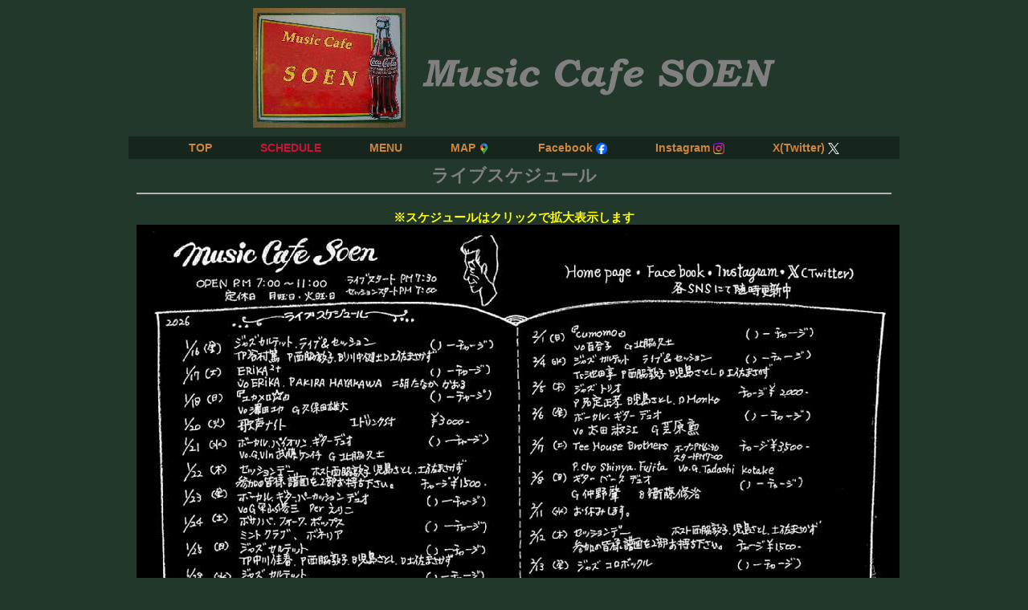

--- FILE ---
content_type: text/html
request_url: http://musiccafesoen.com/schedule.html
body_size: 2232
content:
<!-- ★ -->
<!DOCTYPE HTML>
<html><!-- InstanceBegin template="/Templates/base.dwt" codeOutsideHTMLIsLocked="false" -->
	<head>
		<meta charset="utf-8">
		<!-- InstanceBeginEditable name="doctitle" -->
		<title>Music Cafe SOEN</title>
		<!-- InstanceEndEditable -->
		<link rel="SHORTCUT ICON" href="images/SOEN.ico">
		<meta name="format-detection" content="telephone=no">
		<meta name="viewport" content="width=380">
		<meta name="description" content="Music Cafe SOENは月・火曜日を除く毎晩、ジャズ系を中心としたライブを行っています。できるだけ多くの方々に音楽を楽しんでいただけるように、ノーチャージライブの日をたくさん企画しています。コーヒー、紅茶、ソフトドリンクの他、多少のお酒類も用意しておりますので、気軽にお立ち寄り下さい。">
		<meta name="keyword" content="SOEN,Music Cafe,coffee,ライブ,軽食,飲食,癒し,音楽,ギター,楽器,jazz,Bules">
		<meta name="author" content="Music Cafe SOEN">
		<meta name="copyright" content="Copyright (c) Music Cafe SOEN. All Rights Reserved.">
		<meta property="og:type" content="website">
		<meta property="og:title" content="Music Cafe SOEN">
		<meta property="og:image" content="http://musiccafesoen.com/images/SOEN2.JPG">
		<meta property="og:url" content="http://musiccafesoen.com/">
		<meta property="og:description" content="Music Cafe SOENは月・火曜日を除く毎晩、ジャズ系を中心としたライブを行っています。できるだけ多くの方々に音楽を楽しんでいただけるように、ノーチャージライブの日をたくさん企画しています。コーヒー、紅茶、ソフトドリンクの他、多少のお酒類も用意しておりますので、気軽にお立ち寄り下さい。">
		<meta property="og:site_name" content="Music Cafe SOEN">
		<meta property="og:phone_number" content="+81-090-3162-7864">
		<meta property="og:locality" content="〒616-8211 京都市右京区常盤御池町14-11">
		<meta property="og:latitude" content="35.023236">
		<meta property="og:longitude" content="135.7116">
		<meta property="og:country-name" content="JAPAN">
		<link rel="stylesheet" type="text/css" media="all" href="css/font-awesome.min.css">
		<link rel="stylesheet" type="text/css" media="all" href="css/stellarnav.css?240216">
		<script type="text/javascript" src="scripts/jquery-1.11.1.min.js"></script>
		<link rel="stylesheet" type="text/css" href="css/common.css?240216">
		<!-- InstanceBeginEditable name="head" -->
		<link rel="stylesheet" type="text/css" media="all" href="css/schedule.css">
		<!-- InstanceEndEditable -->
	</head>

<!-- InstanceBeginEditable name="PageID" -->
	<body id="page2">
<!-- InstanceEndEditable -->
		<div id="wrapper">

			<!-- ヘッダー -->
			<header>
				<!-- PC用ヘッダー表示 -->
				<div class="pc_only">
					<h1>
						<a href="http://musiccafesoen.com/">
							<img src="images/SOEN_Title_Logo.png" alt="Music Cafe SOEN"><br>
						</a>
					</h1>
				</div>

				<!-- メインナビ -->
				<nav id="main_nav" class="stellarnav">
					<ul>
						<li id="nav1"><a href="index.html" title="トップページ">TOP<span class="mobile_only"> - トップページ</span></a></li>
						<li id="nav2"><a href="schedule.html" title="ライブスケジュール">SCHEDULE<span class="mobile_only"> - ライブスケジュール</span></a></li>
						<li id="nav3"><a href="menu.html" title="お店の紹介とMENU">MENU<span class="mobile_only"> - お店の紹介とMENU</span></a></li>
						<!-- <li id="nav4"><a href="link.html" title="リンクのページ">LINK<span class="mobile_only"> - リンクのページ</span></a></li> -->
						<li id="nav4"><a href="https://goo.gl/maps/RPSi592axQF2" title="Googleマップ" target="_blank">MAP <span class="pc_only"><img class="menu_icon" src="images/GoogleMaps2402.svg" alt="Google Maps"></span><span class="mobile_only">- Googleマップ <img class="button_icon" src="images/GoogleMaps2402.svg" alt="Google Maps"></span></a></li>
						<li id="nav5"><a href="https://www.facebook.com/musiccafesoen.kyoto" title="Facebookページ" target="_blank">Facebook <span class="pc_only"><img class="menu_icon" src="images/Facebook2402.png" alt="Facebook Page"></span><span class="mobile_only">ページ <img class="button_icon" src="images/Facebook2402.png" alt="Facebook Page"></span></a></li>
						<li id="nav6"><a href="https://www.instagram.com/musiccafesoen/" title="Instagram" target="_blank">Instagram <span class="pc_only"><img class="menu_icon" src="images/Instagram2402.png" alt="Instagram"></span><span class="mobile_only"><img class="button_icon" src="images/Instagram2402.png" alt="Instagram"></span></a></li>
						<li id="nav7"><a href="https://twitter.com/MusicCafeSoen" title="X(Twitter)" target="_blank">X(Twitter) <span class="pc_only"><img class="menu_icon" src="images/X2402.svg" alt="X(Twitter)"></span><span class="mobile_only"><img class="button_icon" src="images/X2402.svg" alt="X(Twitter)"></span></a></li>
					</ul>
				</nav>

				<!-- スマホ用ヘッダー表示 -->
				<div class="mobile_only">
					<p>
						<a href="http://musiccafesoen.com/">
							<img src="images/SOEN_Title_Logo.png" alt="Music Cafe SOEN"><br>
						</a>
					</p>
				</div>

			</header>

			<!-- メインコンテンツ -->
			<main>
<!-- InstanceBeginEditable name="MainContents" -->
				<article>
					<h2>ライブスケジュール</h2>
					<p>
						<span class="notice">※スケジュールは<span class="pc_only">クリック</span><span class="mobile_only">タップ</span>で拡大表示します</span><br>
						<!--															★ -->
						<a href="schedule_b.html"><img src="images/SCHEDULE.JPG?260117A" class="photo1" border="0" title="クリックで拡大表示"></a><br>
						<br>
						<img src="images/img001.jpg" class="photo2" alt="演奏写真1">　<img src="images/img04222382a.jpg" class="photo2" alt="演奏写真2">
					</p>
				</article>
<!-- InstanceEndEditable -->
			</main>

			<!-- フッター -->
			<footer>
				<small>Copyright &copy; Music Cafe SOEN. All Rights Reserved.</small>
			</footer>

		</div>

		<!-- Stellarnav -->
		<script type="text/javascript" src="scripts/stellarnav.min.js"></script>
		<script type="text/javascript">
			jQuery(document).ready(function($) {
				jQuery('.stellarnav').stellarNav({
					theme: 'dark',
					breakpoint: 768,
					phoneBtn: false,
					locationBtn: false,
					sticky     : false,
					position: 'static',
					showArrows: true,
					closeBtn     : false,
					scrollbarFix: false
				});
			});
		</script>

	</body>
<!-- InstanceEnd --></html>


--- FILE ---
content_type: text/css
request_url: http://musiccafesoen.com/css/stellarnav.css?240216
body_size: 2220
content:
/* ★ */
/*
 * Stellarnav.js 1.0.0
 * jQuery responsive multi-level dropdown menu designed to do most of the heavy CSS work for you.
 * Copyright (c) 2016 Vinny Moreira - http://vinnymoreira.com
 * Released under the MIT license
 */
/* all nav */
.stellarnav {
	position: relative;
	width: 100%;
	z-index: 9900;
	line-height: normal;
}
.stellarnav ul {
	margin: 0;
	padding: 0;
	text-align: center;
}
.stellarnav li {
	list-style: none;
	display: block;
	margin: 0;
	padding: 0;
	position: relative;
	line-height: normal;
	vertical-align: middle;
}

.stellarnav li a {
	padding: 15px;
	display: block;
	text-decoration: none;
	color: #777;
	font-size: inherit;
	font-family: inherit;
	box-sizing: border-box;
	-webkit-transition: all .3s ease-out;
	-moz-transition: all .3s ease-out;
	transition: all .3s ease-out;
}

.stellarnav li a img {
	vertical-align: middle;
}

@media screen and (min-width:769px) {
	.stellarnav li a {
		padding: 8px 30px; /* ★サブセル パディング(PC用) */
	}
}

/* main level */
.stellarnav > ul > li {
	display: inline-block;
	 }
.stellarnav > ul > li > a {
	padding: 6px 28px; /* ★メインセル パディング */
}

/* first level dd */
.stellarnav ul ul {
	top: auto;
	width: 220px;
	position: absolute;
	z-index: 9900;
	text-align: left;
	display: none;
	background: #ddd;
}
.stellarnav li li {
	display: block;
}

/* second level dd */
.stellarnav ul ul ul {
	top: 0;
	/* dd animtion - change to auto to remove */ left: 220px;
}
.stellarnav > ul > li:hover > ul > li:hover > ul {
	opacity: 1;
	visibility: visible;
	top: 0;
}

/* .drop-left */
.stellarnav > ul > li.drop-left > ul {
	right: 0;
}
.stellarnav li.drop-left ul ul {
	left: auto;
	right: 220px;
}

/* light theme */
.stellarnav.light {
	background: rgba(255, 255, 255, 1);
}
.stellarnav.light ul ul {
	background: rgba(255, 255, 255, 1);
}
.stellarnav.light li a {
	color: #000;
}
.stellarnav.light .menu-toggle, .stellarnav.light .call-btn-mobile, .stellarnav.light .location-btn-mobile {
	color: rgba(0, 0, 0, 1);
}

/* dark theme */
.stellarnav.dark {
	background: #17261c; /* ★メインセル(PC用)トップセル(スマホ用)背景色 */
}
.stellarnav.dark ul ul {
	background: #17261c; /* ★サブセル背景色 */
}
@media screen and (min-width:769px) {
	.stellarnav.dark ul ul li {
		border-bottom: #808080 solid 1px; /* ★サブセル境界色 */
	}
}
.stellarnav.dark li a { /* ★セル文字装飾 */
	color: #cd853f;
	font-weight: bold;
	font-size: 108%;
}
@media screen and (min-width:769px) {
	#page1 .stellarnav.dark > ul > li#nav1 > a,
	#page2 .stellarnav.dark > ul > li#nav2 > a,
	#page3 .stellarnav.dark > ul > li#nav3 > a,
	#page4 .stellarnav.dark > ul > li#nav4 > a,
	#page5 .stellarnav.dark > ul > li#nav5 > a,
	#page6 .stellarnav.dark > ul > li#nav6 > a,
	#page7 .stellarnav.dark > ul > li#nav7 > a {
		color: #cc1237; /* ★セル文字色(当該ページ) */
	}
	.stellarnav.dark > ul > li > a:hover {
		background: #385b43; /* ★メインセル背景色(マウスオーバー時) */
	}
	.stellarnav.dark ul ul a:hover {
		background: #385b43; /* ★サブセル背景色(マウスオーバー時) */
	}
}
.stellarnav.dark .menu-toggle, .stellarnav.dark .call-btn-mobile, .stellarnav.dark .location-btn-mobile {
	color: rgba(255, 255, 255, 1);
}

/* sticky nav */ 
.stellarnav.fixed {
	position: fixed;
	width: 100%;
	top: 0;
	left: 0;
	z-index: 9999;
}

/* only used when 'scrollbarFix' is set to true in the js. This fixes horizontal scrollbar caused by the dd menus that are very long.*/
body.stellarnav-noscroll-x {
	overflow-x: hidden;
}

/* general styling */
.stellarnav li.has-sub > a:after {
	content: '\f0d7';
	font-family: 'FontAwesome';
	margin-left: 10px;
}
.stellarnav li li.has-sub > a:after {
	content: '\f0da';
	font-family: 'FontAwesome';
	margin-left: 10px;
}
.stellarnav li.drop-left li.has-sub > a:after {
	float: left;
	content: '\f0d9';
	font-family: 'FontAwesome';
	margin-right: 10px;
}
.stellarnav.hide-arrows li.has-sub > a:after, .stellarnav.hide-arrows li li.has-sub > a:after, .stellarnav.hide-arrows li.drop-left li.has-sub > a:after {
	display: none;
}
.stellarnav .menu-toggle, .stellarnav .close-menu, .stellarnav .call-btn-mobile, .stellarnav .location-btn-mobile {
	display: none;
	text-transform: uppercase;
	text-decoration: none;
}
.stellarnav .dd-toggle {
	display: none;
	position: absolute;
	top: 0;
	right: 0;
	padding: 0;
	width: 48px;
	height: 48px;
	text-align: center;
	z-index: 9999;
	border: 0;
}
.stellarnav .dd-toggle i {
	position: absolute;
	margin: auto;
	top: 33%;
	left: 0;
	right: 0;
	-webkit-transition: transform .3s ease-out;
	-moz-transition: transform .3s ease-out;
	transition: transform .3s ease-out;
}
.stellarnav.mobile > ul > li > a.dd-toggle {
	padding: 0;
}
.stellarnav li.call-btn-mobile, .stellarnav li.location-btn-mobile {
	display: none;
}
.stellarnav li.open > a.dd-toggle i {
	-webkit-transform: rotate(135deg);
	-ms-transform: rotate(135deg);
	-o-transform: rotate(135deg);
	transform: rotate(135deg);
}

/* Fallback for slow javascript */
@media only screen and (max-width : 768px) {
	.stellarnav {
	overflow: hidden;
	display: block;
}
	.stellarnav ul {
	position: relative;
	display: none;
}
}

/* mobile nav */
.stellarnav .menu-toggle, .stellarnav .call-btn-mobile, .stellarnav .location-btn-mobile {
	color: #777;
	padding: 15px;
	box-sizing: border-box;
}
.stellarnav .full {
	width: 100%;
}
.stellarnav .half {
	width: 50%;
}
.stellarnav .third {
	width: 33%;
	text-align: center;
}
.stellarnav .location-btn-mobile.third {
	text-align: center;
}
.stellarnav .location-btn-mobile.half {
	text-align: right;
}
.stellarnav.light .third, .stellarnav.light .half {
	border-left: 1px solid rgba(0, 0, 0, .15);
}
.stellarnav.light .third:first-child, .stellarnav.light .half:first-child {
	border-left: 0;
}
.stellarnav.dark .third, .stellarnav.dark .half {
	border-left: 1px solid rgba(255, 255, 255, .15);
}
.stellarnav.dark .third:first-child, .stellarnav.dark .half:first-child {
	border-left: 0;
}
.stellarnav.mobile {
	position: static;
}
.stellarnav.mobile.fixed {
	position: static;
}
.stellarnav.mobile ul {
	position: relative;
	display: none;
}
.stellarnav.mobile.active {
	padding-bottom: 0;
}
.stellarnav.mobile.active > ul {
	display: block;
}
.stellarnav.mobile ul {
	text-align: left;
}
.stellarnav.mobile > ul > li {
	display: block;
}
.stellarnav.mobile > ul > li > a {
	padding: 15px;
}
.stellarnav.mobile ul {
	background: rgba(221, 221, 221, 1);
}
.stellarnav.mobile ul ul {
	position: relative;
	opacity: 1;
	visibility: visible;
	width: auto;
	display: none;
	-moz-transition: none;
	-webkit-transition: none;
	-o-transition: color 0 ease-in;
	transition: none;
}
.stellarnav.mobile ul ul ul {
	left: auto;
	top: auto;
}
.stellarnav.mobile li.drop-left ul ul {
	right: auto;
}
.stellarnav.mobile li a {
	border-bottom: 1px solid rgba(255, 255, 255, .15);
}
.stellarnav.mobile li.has-sub a {
	padding-right: 50px;
}
.stellarnav.mobile > ul {
	border-top: 1px solid rgba(255, 255, 255, .15);
}
.stellarnav.mobile.light li a {
	border-bottom: 1px solid rgba(0, 0, 0, .15);
}
.stellarnav.mobile.light > ul {
	border-top: 1px solid rgba(0, 0, 0, .15);
}
.stellarnav.mobile li a.dd-toggle {
	border: 0;
} 
.stellarnav.mobile.light li a.dd-toggle {
	border: 0;
}
.stellarnav.mobile .menu-toggle, .stellarnav.mobile .dd-toggle, .stellarnav.mobile .close-menu, .stellarnav.mobile .call-btn-mobile, .stellarnav.mobile .location-btn-mobile {
	display: inline-block;
}
.stellarnav.mobile li.call-btn-mobile {
	border-right: 1px solid rgba(255, 255, 255, .1);
	box-sizing: border-box;
}
.stellarnav.mobile li.call-btn-mobile, .stellarnav.mobile li.location-btn-mobile {
	display: inline-block;
	width: 50%;
	text-transform: uppercase;
	text-align: center;
}
.stellarnav.mobile li.call-btn-mobile.full, .stellarnav.mobile li.location-btn-mobile.full {
	display: block;
	width: 100%;
	text-transform: uppercase;
	border-right: 0;
	text-align: left;
}
.stellarnav.mobile li.call-btn-mobile i, .stellarnav.mobile li.location-btn-mobile i {
	margin-right: 5px;
}
.stellarnav.mobile.light ul {
	background: rgba(255, 255, 255, 1);
}
.stellarnav.mobile.dark ul {
	background: #385b43; /* ★メインセル表示色(スマホ用) */
}
.stellarnav.mobile.dark ul ul {
	background: rgba(255, 255, 255, .3); /* ★サブセル表示色(スマホ用) */
}
.stellarnav.mobile.light li.call-btn-mobile {
	border-right: 1px solid rgba(0, 0, 0, .1);
}
.stellarnav.mobile.top {
	position: absolute;
	width: 100%;
	top: 0;
	left: 0;
	z-index: 9999;
}
.stellarnav.mobile li.has-sub > a:after, .stellarnav.mobile li li.has-sub > a:after, .stellarnav.mobile li.drop-left li.has-sub > a:after {
	display: none;
}
/* mobile nav */
@media only screen and (max-width : 420px) {
	.stellarnav.mobile .call-btn-mobile.third span, .stellarnav.mobile .location-btn-mobile.third span {
	display: none;
}
}


--- FILE ---
content_type: text/css
request_url: http://musiccafesoen.com/css/common.css?240216
body_size: 1297
content:
@charset "utf-8";
/* CSS Document */

@import url("html5reset.css");
@import url("cssfonts.css");

/* PC・スマホ共通設定 */

/* 背景色 */
html{
	background-color: #22382a;
}

/* リンク表示 */
a {
	outline: none;
	color: #cd853f;
}

/* 注釈色 */
.notice {
	color: #ffff00;
}


/* PC用のCSSを記述 */
@media screen and (min-width:769px) {

	/* ページ幅 */
	#wrapper {
		width: 960px;
		margin: 0 auto;
	}

	/* ヘッダー */
	header {
		width: 100%;
	}

	/* ロゴ表示 */
	header h1 {
		padding: 10px 0;
		text-align: center;
		font-size: 123.1%;
		font-weight: bold;
		color: #808080;
	}

	header h1 a:hover,
	header h1 a:active {
		background-color: transparent;
	}

	/* メインコンテンツ */

	/* パンくずリスト */
	main ol#breadcrumb_list {
		padding: 5px 0;
	}
	main ol#breadcrumb_list li {
		list-style-type: none;
		display: inline;
		font-size: 85%;
	}
	main ol#breadcrumb_list li:after {
		padding-left: 6px;
		content: "\003E";
	}
	main ol#breadcrumb_list li:last-child:after {
		content: none;
	}

	/* 余白設定(記事全体) */
	main article {
		padding: 0 10px;
	}

	/* 余白設定(セクション) */
	main article section {
		margin: 10px 0;
		padding: 30px;
		background-color: transparent;
	}

	/* セクション末尾でフロートクリア */
	main article section:after {
		content: "";
		display: block;
		clear: both;
	}

	/* 見出し２ */
	main article h2 {
		margin: 0 0 10px;
		padding: 8px 0;
		text-align: center;
		color: #808080;
		font-size: 167%;
		font-weight: bold;
		border-bottom: #b5b5b5 solid 2px;
		clear: both;
	}

	/* 段落 */
	p {
		padding: 10px 0;
		text-align: center;
		color: #808080;
		font-weight: bold;
		font-size: 116%;
	}

	/* フッター */
	footer {
		padding: 6px;
		background-color: #17261c;
		color: #808080;
		text-align: center;
		clear: both;
	}

	/* スマホ用でのみ表示 */
	.mobile_only {
		display: none !important;
	}

}


/* スマホ用のCSSを記述 */
@media screen and (max-width:768px) {

	/* iPhone用Safari表示フォント初期化 */
	body {
		-webkit-text-size-adjust: 100%;
	}

	/* ページ幅 */
	#wrapper {
		width: 100%;
	}

	/* ヘッダー */

	/* ロゴ表示 */
	header p {
		padding: 20px 0;
		text-align: center;
		font-size: 108%;
		font-weight: bold;
		color: #CC1237;
	}
	header p img {
		width: 70%;
	}

	/* メインコンテンツ */

	/* 余白設定(記事全体) */
	main article {
		padding: 0 10px 10px 10px;
	}

	/* 余白設定(セクション) */
	main article section {
		padding: 0 10px 30px;
	}

	/* 見出し２ */
	main article h2 {
		margin: 0 0 10px;
		color: #808080;
		font-size: 138.5%;
		font-weight: bold;
		text-align: center;
	}
	main article h2:before {
		content: "《";
	}
	main article h2:after {
		content: "》";
	}

	/* 段落 */
	p {
		padding: 10px 0;
		text-align: center;
		color: #808080;
		font-weight: bold;
		font-size: 108%;
	}

	/* フッター */
	footer {
		padding: 10px;
		background-color: #17261c;
		color: #808080;
		font-size: 77%;
		text-align: center;
		clear: both;
	}

	/* PC用でのみ表示 */
	.pc_only {
		display: none !important;
	}

}

/* ボタン表示 */
a.button {
	width: 180px;
	text-decoration: none;
	text-shadow: 1px 1px 1px #000;
	font-size: 108%;
	display: inline-block;
	padding: 8px;
	margin: 4px;
	border: 1px solid #2e8b57;
	border-radius: 8px;
	background: #385b43;
}

a.button2 {
	text-decoration: none;
	text-shadow: 1px 1px 1px #000;
	display: inline-block;
	padding: 20px 40px;
	border: 1px solid #2e8b57;
	border-radius: 8px;
	background: #385b43;
}

/* アイコン表示 */
.menu_icon {
	width: 14px;
	height: 14px;
}

.button_icon {
	width: 20px;
	height: 20px;
}


/* 工事中 */
.uc {
	text-align: center;
	padding: 100px 0;
}

/* Dummy */
.pc_only, .mobile_only {
}

--- FILE ---
content_type: text/css
request_url: http://musiccafesoen.com/css/schedule.css
body_size: 216
content:
@charset "utf-8";
/* CSS Document for index.html*/

/* PC用 */
@media screen and (min-width:769px) {

	
	img {
		vertical-align:middle;
	}
	
	img.photo2 {
		width: 48%;
	}

}


/* スマホ用 */
@media screen and (max-width:768px) {

	img {
		vertical-align:middle;
	}
	
	img.photo1 {
		width: 96%;
	}
	
	img.photo2 {
		width: 46%;
	}

}

--- FILE ---
content_type: text/css
request_url: http://musiccafesoen.com/css/cssfonts.css
body_size: 912
content:
@charset "utf-8";
/*
YUI 3.7.2 (build 5639)
Copyright 2012 Yahoo! Inc. All rights reserved.
Licensed under the BSD License.
http://yuilibrary.com/license/
*/
/**
 * Percents could work for IE, but for backCompat purposes, we are using keywords.
 * x-small is for IE6/7 quirks mode.
 */
body {
/*
	font:13px/1.231 arial,helvetica,clean,sans-serif;
	font-family: "ヒラギノ角ゴ Pro W3", "Hiragino Kaku Gothic Pro", "メイリオ", Meiryo, Osaka, "ＭＳ Ｐゴシック", "MS PGothic", sans-serif;
	font: 13px/1.231 "ＭＳ Ｐ明朝", "MS PMincho", "ヒラギノ明朝 Pro W3", "Hiragino Mincho Pro", serif;
	font: 13px/1.231 "ヒラギノ角ゴ Pro W3", "Hiragino Kaku Gothic Pro", "メイリオ", Meiryo, "ＭＳ Ｐゴシック", "MS PGothic", Osaka, sans-serif;
*/
	font: 13px/1.231 "ヒラギノ角ゴ Pro W3", "Hiragino Kaku Gothic Pro", "メイリオ", Meiryo, "ＭＳ Ｐゴシック", "MS PGothic", Osaka, sans-serif;
	*font-size:small; /* for IE */
	*font:x-small; /* for IE in quirks mode */
}

/**
 * Nudge down to get to 13px equivalent for these form elements
 */ 
select,
input,
button,
textarea {
/*
	font:99% arial,helvetica,clean,sans-serif;
*/
	font: 13px/1.231 "ヒラギノ角ゴ Pro W3", "Hiragino Kaku Gothic Pro", "メイリオ", Meiryo, "ＭＳ Ｐゴシック", "MS PGothic", Osaka, sans-serif;
	*font-size:small; /* for IE */
	*font:x-small; /* for IE in quirks mode */
/*	font: 99% "ヒラギノ角ゴ Pro W3", "Hiragino Kaku Gothic Pro", "メイリオ", Meiryo, "ＭＳ Ｐゴシック", "MS PGothic", Osaka, sans-serif;*/
}

/**
 * To help tables remember to inherit
 */
table {
	font-size:inherit;
	font:100%;
}

/**
 * Bump up IE to get to 13px equivalent for these fixed-width elements
 */
pre,
code,
kbd,
samp,
tt {
	font-family:monospace;
	*font-size:108%;
	line-height:100%;
}
/* YUI CSS Detection Stamp */
#yui3-css-stamp.cssfonts { display: none; }

/* YUI3 CSS Fonts フォントサイズ対応表
10px:77%     11px:85%     12px:93% 
13px:100%    14px:108%    15px:116%
16px:123.1%  17px:131%    18px:138.5%
19px:146.5%  20px:153.9%  21px:161.6%
22px:167%    23px:174%    24px:182%
25px:189%    26px:197%
*/


--- FILE ---
content_type: application/javascript
request_url: http://musiccafesoen.com/scripts/stellarnav.min.js
body_size: 1027
content:
!function(a){a.fn.stellarNav=function(b,c,d){nav=a(this),c=a(window).width();var h=a.extend({theme:"plain",breakpoint:768,phoneBtn:!1,locationBtn:!1,sticky:!1,position:"static",showArrows:!0,closeBtn:!1,scrollbarFix:!1},b);return this.each(function(){function i(){window.innerWidth<=d?(f(),nav.addClass("mobile"),nav.removeClass("desktop"),!nav.hasClass("active")&&nav.find("ul:first").is(":visible")&&nav.find("ul:first").hide()):(nav.addClass("desktop"),nav.removeClass("mobile"),nav.hasClass("active")&&nav.removeClass("active"),!nav.hasClass("active")&&nav.find("ul:first").is(":hidden")&&nav.find("ul:first").show(),a("li.open").removeClass("open").find("ul:visible").hide(),f(),g())}if("light"!=h.theme&&"dark"!=h.theme||nav.addClass(h.theme),h.breakpoint&&(d=h.breakpoint),h.phoneBtn&&h.locationBtn)var b="third";else if(h.phoneBtn||h.locationBtn)var b="half";else var b="full";if(nav.prepend('<a href="#" class="menu-toggle '+b+'"><i class="fa fa-bars"></i> Menu</a>'),h.phoneBtn){var e='<a href="tel:'+h.phoneBtn+'" class="call-btn-mobile '+b+'"><i class="fa fa-phone"></i> <span>Call us</span></a>';nav.find("a.menu-toggle").after(e)}if(h.locationBtn){var e='<a href="'+h.locationBtn+'" class="location-btn-mobile '+b+'" target="_blank"><i class="fa fa-map-marker"></i> <span>Location</span></a>';nav.find("a.menu-toggle").after(e)}h.sticky&&(navPos=nav.offset().top,c>=d&&a(window).bind("scroll",function(){a(window).scrollTop()>navPos?nav.addClass("fixed"):nav.removeClass("fixed")})),"top"==h.position&&nav.addClass("top"),h.showArrows||nav.addClass("hide-arrows"),h.closeBtn&&nav.find("ul:first").append('<li><a href="#" class="close-menu"><i class="fa fa-close"></i> Close Menu</a></li>'),h.scrollbarFix&&a("body").addClass("stellarnav-noscroll-x"),a(".menu-toggle").on("click",function(a){a.preventDefault(),nav.find("ul:first").stop(!0,!0).slideToggle(250),nav.toggleClass("active")}),a(".close-menu").click(function(){nav.find("ul:first").stop(!0,!0).slideUp(250).toggleClass("active"),nav.removeClass("active")}),nav.find("li a").each(function(){a(this).next().length>0&&a(this).parent("li").addClass("has-sub").append('<a class="dd-toggle" href="#"><i class="fa fa-plus"></i></a>')}),nav.find("li .dd-toggle").on("click",function(b){b.preventDefault(),a(this).parent("li").children("ul").stop(!0,!0).slideToggle(250),a(this).parent("li").toggleClass("open")});var f=function(){nav.find("li").unbind("mouseenter"),nav.find("li").unbind("mouseleave")},g=function(){nav.find("li").on("mouseenter",function(){a(this).addClass("hover"),a(this).children("ul").stop(!0,!0).slideDown(250)}),nav.find("li").on("mouseleave",function(){a(this).removeClass("hover"),a(this).children("ul").stop(!0,!0).slideUp(250)})};i(),a(window).on("resize",function(){i()})})}}(jQuery);
